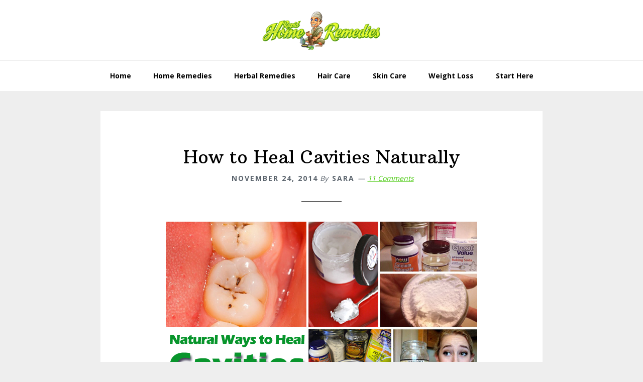

--- FILE ---
content_type: text/html; charset=utf-8
request_url: https://www.google.com/recaptcha/api2/aframe
body_size: 267
content:
<!DOCTYPE HTML><html><head><meta http-equiv="content-type" content="text/html; charset=UTF-8"></head><body><script nonce="1L8Xqx9RGJRo3LsVE_d_fg">/** Anti-fraud and anti-abuse applications only. See google.com/recaptcha */ try{var clients={'sodar':'https://pagead2.googlesyndication.com/pagead/sodar?'};window.addEventListener("message",function(a){try{if(a.source===window.parent){var b=JSON.parse(a.data);var c=clients[b['id']];if(c){var d=document.createElement('img');d.src=c+b['params']+'&rc='+(localStorage.getItem("rc::a")?sessionStorage.getItem("rc::b"):"");window.document.body.appendChild(d);sessionStorage.setItem("rc::e",parseInt(sessionStorage.getItem("rc::e")||0)+1);localStorage.setItem("rc::h",'1769011099056');}}}catch(b){}});window.parent.postMessage("_grecaptcha_ready", "*");}catch(b){}</script></body></html>

--- FILE ---
content_type: text/css
request_url: https://www.rapidhomeremedies.com/wp-content/themes/wellness-pro/style.css?ver=1.1.4
body_size: 8409
content:
/*
	Theme Name: Wellness Pro
	Theme URI: http://my.studiopress.com/themes/wellness/
	Description: A holistic theme solution for your Genesis-powered site.
	Author: StudioPress
	Author URI: http://www.studiopress.com/

	Version: 1.1.4

	Tags: one-column, two-columns, left-sidebar, right-sidebar, accessibility-ready, custom-background, custom-colors, custom-header, custom-menu, e-commerce, featured-images, flexible-header, footer-widgets, full-width-template, sticky-post, theme-options, threaded-comments, translation-ready

	Template: genesis
	Template Version: 2.2.7

	License: GPL-2.0+
	License URI: http://www.gnu.org/licenses/gpl-2.0.html

	Text Domain: wellness-pro
*/

/* Table of Contents
	- HTML5 Reset
		- Wellnessline Normalize
		- Box Sizing
		- Float Clearing
	- Defaults
		- Typographical Elements
		- Headings
		- Objects
		- Gallery
		- Forms
		- Tables
		- Screen Reader Text
	- Structure and Layout
		- Site Containers
		- Column Widths and Positions
		- Column Classes
	- Common Classes
		- Avatar
		- Genesis
		- Search Form
		- Titles
		- WordPress
	- Widgets
		- Flexible Widgets
		- Featured Content
	- Plugins
		- Genesis Author Pro / Portfolio Pro
		- Genesis eNews Extended
		- Jetpack
		- WP Instagram
	- Skip Links
	- Site Header
		- Title Area
	- Site Navigation
		- Accessible Menu
		- Site Header Navigation
		- After Header Navigation
		- Footer Navigation
	- Content Area
		- Entries
		- Entry Meta
		- Pagination
		- Comments
	- Sidebar
	- Before Footer
	- Footer Widgets
	- Site Footer
	- Media Queries
		- Max-width: 1340px
		- Max-width: 1200px
		- Max-width: 1023px
		- Max-width: 860px
	- Print Styles
*/


/* HTML5 Reset
---------------------------------------------------------------------------------------------------- */

/* Baseline Normalize
--------------------------------------------- */
/* normalize.css v3.0.1 | MIT License | git.io/normalize */

html{font-family:sans-serif;-ms-text-size-adjust:100%;-webkit-text-size-adjust:100%}body{margin:0}article,aside,details,figcaption,figure,footer,header,hgroup,main,nav,section,summary{display:block}audio,canvas,progress,video{display:inline-block;vertical-align:baseline}audio:not([controls]){display:none;height:0}[hidden],template{display:none}a{background:0 0}a:active,a:hover{outline:0}abbr[title]{border-bottom:1px dotted}b,strong{font-weight:700}dfn{font-style:italic}h1{font-size:2em;margin:.67em 0}mark{background:#ff0;color:#000}small{font-size:80%}sub,sup{font-size:75%;line-height:0;position:relative;vertical-align:baseline}sup{top:-.5em}sub{bottom:-.25em}img{border:0}svg:not(:root){overflow:hidden}figure{margin:1em 40px}hr{-moz-box-sizing:content-box;box-sizing:content-box;height:0}pre{overflow:auto}code,kbd,pre,samp{font-family:monospace,monospace;font-size:1em}button,input,optgroup,select,textarea{color:inherit;font:inherit;margin:0}button{overflow:visible}button,select{text-transform:none}button,html input[type=button],input[type=reset],input[type=submit]{-webkit-appearance:button;cursor:pointer}button[disabled],html input[disabled]{cursor:default}button::-moz-focus-inner,input::-moz-focus-inner{border:0;padding:0}input{line-height:normal}input[type=checkbox],input[type=radio]{box-sizing:border-box;padding:0}input[type=number]::-webkit-inner-spin-button,input[type=number]::-webkit-outer-spin-button{height:auto}input[type=search]{-webkit-appearance:textfield;-moz-box-sizing:content-box;-webkit-box-sizing:content-box;box-sizing:content-box}input[type=search]::-webkit-search-cancel-button,input[type=search]::-webkit-search-decoration{-webkit-appearance:none}fieldset{border:1px solid silver;margin:0 2px;padding:.35em .625em .75em}legend{border:0;padding:0}textarea{overflow:auto}optgroup{font-weight:700}table{border-collapse:collapse;border-spacing:0}td,th{padding:0}

/* Box Sizing
--------------------------------------------- */

html,
input[type="search"]{
	-webkit-box-sizing: border-box;
	-moz-box-sizing:    border-box;
	box-sizing:         border-box;
}

*,
*:before,
*:after {
	box-sizing: inherit;
}


/* Float Clearing
--------------------------------------------- */

.author-box:before,
.clearfix:before,
.entry:before,
.entry-content:before,
.footer-widgets:before,
.nav-primary:before,
.nav-secondary:before,
.pagination:before,
.site-container:before,
.site-footer:before,
.site-header:before,
.site-inner:before,
.widget:before,
.wrap:before {
	content: " ";
	display: table;
}

.author-box:after,
.clearfix:after,
.entry:after,
.entry-content:after,
.footer-widgets:after,
.nav-primary:after,
.nav-secondary:after,
.pagination:after,
.site-container:after,
.site-footer:after,
.site-header:after,
.site-inner:after,
.widget:after,
.wrap:after {
	clear: both;
	content: " ";
	display: table;
}


/* Defaults
---------------------------------------------------------------------------------------------------- */

/* Typographical Elements
--------------------------------------------- */

html {
	font-size: 62.5%; /* 10px browser default */
}

/* Chrome fix */
body > div {
	font-size: 1.8rem;
}

body {
	background-color: #eee;
	color: #000;
	font-family: 'Open Sans', sans-serif;
	font-size: 18px;
	font-size: 1.8rem;
	-webkit-font-smoothing: antialiased;
	font-weight: 400;
	line-height: 1.625;
	margin: 0;
}

a,
button,
input:focus,
input[type="button"],
input[type="reset"],
input[type="submit"],
textarea:focus,
.button,
.gallery img {
	-webkit-transition: all 0.2s ease-in-out;
	-moz-transition:    all 0.2s ease-in-out;
	-ms-transition:     all 0.2s ease-in-out;
	-o-transition:      all 0.2s ease-in-out;
	transition:         all 0.2s ease-in-out;
}

a {
	color: #e36344;
	text-decoration: underline;
}

a:hover,
a:focus {
	color: #000;
	text-decoration: none;
}

p {
	margin: 0 0 28px;
	padding: 0;
}

ol,
ul {
	margin: 0;
	padding: 0;
}

li {
	list-style-type: none;
}

hr {
	border: 0;
	border-collapse: collapse;
	border-top: 1px solid #eee;
	clear: both;
	margin: 1em 0;
}

b,
strong {
	font-weight: 700;
}

em,
i {
	font-style: italic;
}

mark {
	background: #ddd;
	color: #000;
}

blockquote {
	font-family: 'Arbutus Slab', serif;
	margin: 40px;
}

blockquote::before {
	content: "\201C";
	display: block;
	font-size: 30px;
	font-size: 3rem;
	height: 0;
	left: -20px;
	position: relative;
	top: -10px;
}

cite {
	font-family: 'Open Sans', sans-serif;
	font-size: 14px;
	font-size: 1.4rem;
	font-style: normal;
	font-weight: 700;
	letter-spacing: 2px;
	text-transform: uppercase;
}

mark {
	background: #f5f5f5;
	color: #000;
}

/* Headings
--------------------------------------------- */

h1,
h2,
h3,
h4,
h5,
h6 {
	font-family: 'Arbutus Slab', serif;
	font-weight: 400;
	line-height: 1.2;
	margin: 0 0 10px;
}

h1 {
	font-size: 36px;
	font-size: 3.6rem;
}

h2 {
	font-size: 30px;
	font-size: 3rem;
}

h3 {
	font-size: 24px;
	font-size: 2.4rem;
}

h4 {
	font-size: 20px;
	font-size: 2rem;
}

h5 {
	font-size: 18px;
	font-size: 1.8rem;
}

h6 {
	font-size: 16px;
	font-size: 1.6rem;
}

/* Objects
--------------------------------------------- */

embed,
iframe,
img,
object,
video,
.wp-caption {
	max-width: 100%;
}

img {
	height: auto;
}

figure {
	margin: 0;
}

/* Gallery
--------------------------------------------- */

.gallery {
	overflow: hidden;
}

.gallery-item {
	float: left;
	margin: 0 0 28px;
	text-align: center;
}

.gallery-columns-1 .gallery-item {
	width: 100%;
}

.gallery-columns-2 .gallery-item {
	width: 50%;
}

.gallery-columns-3 .gallery-item {
	width: 33%;
}

.gallery-columns-4 .gallery-item {
	width: 25%;
}

.gallery-columns-5 .gallery-item {
	width: 20%;
}

.gallery-columns-6 .gallery-item {
	width: 16.6666%;
}

.gallery-columns-7 .gallery-item {
	width: 14.2857%;
}

.gallery-columns-8 .gallery-item {
	width: 12.5%;
}

.gallery-columns-9 .gallery-item {
	width: 11.1111%;
}

.gallery-columns-2 .gallery-item:nth-child(2n+1),
.gallery-columns-3 .gallery-item:nth-child(3n+1),
.gallery-columns-4 .gallery-item:nth-child(4n+1),
.gallery-columns-5 .gallery-item:nth-child(5n+1),
.gallery-columns-6 .gallery-item:nth-child(6n+1),
.gallery-columns-7 .gallery-item:nth-child(7n+1),
.gallery-columns-8 .gallery-item:nth-child(8n+1),
.gallery-columns-9 .gallery-item:nth-child(9n+1) {
	clear: left;
}

.gallery img {
	border: 1px solid #eee;
	height: auto;
	padding: 4px;
}

.gallery img:hover,
.gallery img:focus {
	border: 1px solid #999;
}

/* Forms
--------------------------------------------- */

input,
select,
textarea {
	background-color: #fff;
	border: 1px solid #ddd;
	color: #000;
	font-size: 18px;
	font-size: 1.8rem;
	font-weight: 400;
	padding: 16px;
	width: 100%;
}

input:focus,
textarea:focus {
	border: 1px solid #999;
	outline: none;
}

input[type="checkbox"],
input[type="image"],
input[type="radio"] {
	width: auto;
}

::-moz-placeholder {
	color: #000;
	opacity: 1;
}

::-webkit-input-placeholder {
	color: #000;
}

button,
input[type="button"],
input[type="reset"],
input[type="submit"],
.button {
	background-color: #000;
	border: 0;
	color: #fff;
	cursor: pointer;
	font-size: 14px;
	font-size: 1.4rem;
	font-weight: 700;
	letter-spacing: 2px;
	padding: 16px 24px;
	text-decoration: none;
	text-transform: uppercase;
	white-space: normal;
	width: auto;
}

button:hover,
input:hover[type="button"],
input:hover[type="reset"],
input:hover[type="submit"],
.button:hover,
button:focus,
input:focus[type="button"],
input:focus[type="reset"],
input:focus[type="submit"],
.button:focus  {
	background-color: #5da44f;
	color: #fff;
}

.entry-content .button:hover,
.entry-content .button:focus {
	color: #fff;
}

.button {
	display: inline-block;
}

a.button.small,
button.small,
input[type="button"].small,
input[type="reset"].small,
input[type="submit"].small {
	padding: 8px 16px;
}

.site-container button:disabled,
.site-container button:disabled:hover,
.site-container input:disabled,
.site-container input:disabled:hover,
.site-container input[type="button"]:disabled,
.site-container input[type="button"]:disabled:hover,
.site-container input[type="reset"]:disabled,
.site-container input[type="reset"]:disabled:hover,
.site-container input[type="submit"]:disabled,
.site-container input[type="submit"]:disabled:hover {
	background-color: #eee;
	border-width: 0;
	color: #777;
	cursor: not-allowed;
}

input[type="search"]::-webkit-search-cancel-button,
input[type="search"]::-webkit-search-results-button {
	display: none;
}

.button {
	margin: 5px auto;
	padding: 10px 30px;
	position: relative;
}

.button:before,
.button:after {
	box-sizing: border-box;
	border-style: solid;
	border-color: transparent;
	border-width: 5px;
	content: '';
	display: block;
	left: 0;
	position: absolute;
	-webkit-transition: all 0.2s ease-in-out;
	-moz-transition:    all 0.2s ease-in-out;
	-ms-transition:     all 0.2s ease-in-out;
	-o-transition:      all 0.2s ease-in-out;
	transition:         all 0.2s ease-in-out;
	width: 100%;
}

.button:before {
	border-top-width: 0;
	border-bottom-color: #000;
	top: -5px;
}

.button:after {
	border-bottom-width: 0;
	border-top-color: #000;
	bottom: -5px;
}

.button:focus:before,
.button:focus:after,
.button:hover:before,
.button:hover:after {
	border-top-color: #5da44f;
	border-bottom-color: #5da44f;
}

/* Tables
--------------------------------------------- */

table {
	border-collapse: collapse;
	border-spacing: 0;
	line-height: 2;
	margin-bottom: 40px;
	width: 100%;
	word-break: break-all;
}

tbody {
	border-bottom: 1px solid #eee;
}

td,
th {
	text-align: left;
}

td {
	border-top: 1px solid #eee;
	padding: 6px;
}

th {
	font-weight: 400;
	padding: 0 6px;
}

td:first-child,
th:first-child {
	padding-left: 0;
}

/* Screen Reader Text
--------------------------------------------- */

.screen-reader-text,
.screen-reader-text span,
.screen-reader-shortcut {
	clip: rect(0, 0, 0, 0);
	height: 1px;
	width: 1px;
	border: 0;
	position: absolute !important;
	overflow: hidden;
	word-wrap: normal !important;
}

.screen-reader-text:focus,
.screen-reader-shortcut:focus,
.genesis-nav-menu .search input[type="submit"]:focus,
.widget_search input[type="submit"]:focus  {
	clip: auto !important;
	height: auto;
	width: auto;
	display: block;
	font-size: 1em;
	font-weight: bold;
	padding: 15px 23px 14px;
	color: #000;
	background: #fff;
	z-index: 100000; /* Above WP toolbar. */
	text-decoration: none;
	box-shadow: 0 0 2px 2px rgba(0,0,0,.6);
}

.more-link {
    position: relative;
}


/* Structure and Layout
---------------------------------------------------------------------------------------------------- */

/* Site Containers
--------------------------------------------- */

.site-inner,
.wrap {
	margin: 0 auto;
	max-width: 1280px;
}

.site-inner {
	clear: both;
	padding-top: 40px;
	word-wrap: break-word;
}

.full-width-content .site-inner {
	max-width: 880px;
}

/* Column Widths and Positions
--------------------------------------------- */

/* Content */

.content {
	float: right;
	width: 880px;
}

.content-sidebar .content {
	float: left;
}

.full-width-content .content {
	width: 100%;
}

/* Primary Sidebar */

.sidebar-primary {
	float: right;
	width: 360px;
}

.sidebar-content .sidebar-primary {
	float: left;
}

/* Column Classes
--------------------------------------------- */
/* Link: http://twitter.github.io/bootstrap/assets/css/bootstrap-responsive.css */

.five-sixths,
.four-sixths,
.one-fourth,
.one-half,
.one-sixth,
.one-third,
.three-fourths,
.three-sixths,
.two-fourths,
.two-sixths,
.two-thirds {
	float: left;
	margin-left: 2.564102564102564%;
}

.one-half,
.three-sixths,
.two-fourths {
	width: 48.717948717948715%;
}

.one-third,
.two-sixths {
	width: 31.623931623931625%;
}

.four-sixths,
.two-thirds {
	width: 65.81196581196582%;
}

.one-fourth {
	width: 23.076923076923077%;
}

.three-fourths {
	width: 74.35897435897436%;
}

.one-sixth {
	width: 14.52991452991453%;
}

.five-sixths {
	width: 82.90598290598291%;
}

.first {
	clear: both;
	margin-left: 0;
}


/* Common Classes
---------------------------------------------------------------------------------------------------- */

/* Avatar
--------------------------------------------- */

.avatar {
	border-radius: 50%;
	float: left;
}

.author-box .avatar,
.alignleft .avatar {
	margin-right: 24px;
}

.alignright .avatar {
	margin-left: 24px;
}

.comment .avatar {
	margin: 0 16px 24px 0;
}

/* Genesis
--------------------------------------------- */

.breadcrumb {
	background-color: #fff;
	font-size: 1.6rem;
	font-size: 16px;
	margin-bottom: 1px;
	padding: 12px 30px;
}

.genesis-author-pro.archive .content .breadcrumb ~ .entry {
	margin-top: 40px;
}

.after-entry,
.archive-description,
.author-box {
	background-color: #fff;
	font-size: 18px;
	font-size: 1.8rem;
	margin-bottom: 40px;
	padding: 60px;
}

.archive-title + p {
	margin-top: 20px;
}

.archive-description p:last-child,
.author-box p:last-child {
	margin-bottom: 0;
}

.full-width-content .archive-description,
.full-width-content .breadcrumb {
	text-align: center;
}

/* Search Form
--------------------------------------------- */

.search-form {
	overflow: hidden;
	position: relative;
}

.entry-content .search-form,
.site-header .search-form {
	margin-bottom: 40px;
	width: 50%;
}

.site-header .search-form {
	float: right;
	margin: 12px auto 0;
}

.post-password-form input[type="submit"],
.search-form input[type="submit"] {
	margin-top: 10px;
}

.genesis-nav-menu .search input[type="submit"],
.widget_search input[type="submit"] {
	border: 0;
	clip: rect(0, 0, 0, 0);
	height: 1px;
	margin: -1px;
	padding: 0;
	position: absolute;
	width: 1px;
}

.widget_search input[type="submit"]:focus {
	border-left: 1px solid #ddd;
	box-shadow: none;
	padding: 17px 23px;
	right: 2px;
	top: 2px;
}


/* Titles
--------------------------------------------- */

.entry-title {
	font-size: 36px;
	font-size: 3.6rem;
}

.entry-title a,
.sidebar .widget-title a {
	color: #000;
	text-decoration: none;
}

.entry-title a:hover,
.entry-title a:focus {
	color: #e36344;
}

.archive-description .entry-title,
.archive-title,
.author-box-title,
.widget-title {
	font-family: 'Open Sans', sans-serif;
	font-size: 14px;
	font-size: 1.4rem;
	font-weight: 700;
	letter-spacing: 2px;
	margin-bottom: 20px;
	text-transform: uppercase;
}

.archive-title {
	margin-bottom: 0;
}

.large-title {
	font-size: 44px;
	font-size: 4.4rem;
	margin-bottom: 20px;
}

.accent-color {
	color: #e36344;
}

/* WordPress
--------------------------------------------- */

a.aligncenter img {
	display: block;
	margin: 0 auto;
}

a.alignnone {
	display: inline-block;
}

.alignleft {
	float: left;
	text-align: left;
}

.alignright {
	float: right;
	text-align: right;
}

a.alignleft,
a.alignnone,
a.alignright {
	max-width: 100%;
}

img.centered,
.aligncenter {
	display: block;
	margin: 0 auto 24px;
}

img.alignnone,
.alignnone {
	margin-bottom: 12px;
}

a.alignleft,
img.alignleft,
.wp-caption.alignleft {
	margin: 0 24px 24px 0;
}

a.alignright,
img.alignright,
.wp-caption.alignright {
	margin: 0 0 24px 24px;
}

.wp-caption-text {
	font-size: 14px;
	font-size: 1.4rem;
	font-weight: 700;
	margin: 0;
	text-align: center;
}

.entry-content p.wp-caption-text {
	margin-bottom: 0;
}

.entry-content .wp-audio-shortcode,
.entry-content .wp-playlist,
.entry-content .wp-video {
	margin: 0 0 28px;
}


/* Widgets
---------------------------------------------------------------------------------------------------- */

.widget {
	margin-bottom: 40px;
	word-wrap: break-word;
}

.widget p:last-child,
.widget ul > li:last-of-type,
.widget-area .widget:last-of-type {
	margin-bottom: 0;
}

.widget ul > li {
	margin-bottom: 10px;
	padding-bottom: 10px;
}

.widget ul > li:last-of-type {
	padding-bottom: 0;
}

.widget ol > li {
	list-style-position: inside;
	list-style-type: decimal;
	padding-left: 20px;
	text-indent: -20px;
}

.widget li li {
	border: 0;
	margin: 0 0 0 30px;
	padding: 0;
}

.widget_calendar table {
	width: 100%;
}

.widget_calendar td,
.widget_calendar th {
	text-align: center;
}

/* Flexible Widgets
--------------------------------------------- */

.flexible-widgets .wrap {
	max-width: 1280px;
	padding: 80px 0 40px;
}

.flexible-widgets.widget-area .widget {
	float: left;
	padding-left: 20px;
	padding-right: 20px;
	margin-bottom: 40px;
}

.flexible-widgets.widget-full .widget,
.flexible-widgets.widget-halves.uneven .widget:last-of-type {
	float: none;
	width: 100%;
}

.flexible-widgets.widget-fourths .widget {
	width: 25%;
}

.flexible-widgets.widget-halves .widget {
	width: 50%;
}

.flexible-widgets.widget-thirds .widget {
	width: 33.33%;
}

.flexible-widgets.widget-halves .widget:nth-child(odd),
.flexible-widgets.widget-thirds .widget:nth-child(3n+1),
.flexible-widgets.widget-fourths .widget:nth-child(4n+1) {
	clear: left;
}

/* Featured Content
--------------------------------------------- */

.featured-content .entry {
	background: none;
	padding: 0;
}

.featured-content .entry:last-of-type {
	margin-bottom: 0;
}

.featured-content .entry-title {
	font-size: 20px;
	font-size: 2rem;
}


/* Plugins
---------------------------------------------------------------------------------------------------- */

/* Genesis Author Pro / Portfolio Pro
--------------------------------------------- */

.featured-content .book-featured-text-banner {
	background-color: #5da44f;
}

.archive.genesis-author-pro .site-inner,
.archive.genesis-pro-portfolio .site-inner {
	max-width: 1280px;
}

.single-books .book-details .button-book {
	margin-bottom: 20px;
}

/* Genesis eNews Extended
--------------------------------------------- */

.sidebar .enews-widget,
.sidebar .enews-widget .widget-title {
	color: #fff;
}

.sidebar .widget.enews-widget {
	background-color: #000;
}

.sidebar .enews-widget input,
.sidebar .enews-widget input:focus {
	border: 1px solid #000;
}

.sidebar .enews-widget input[type="submit"] {
	background-color: #e36344;
	color: #fff;
}

.sidebar .enews-widget input:hover[type="submit"],
.sidebar .enews-widget input:focus[type="submit"]  {
	background-color: #fff;
	color: #000;
}

.enews-widget input {
	font-size: 16px;
	font-size: 1.6rem;
	margin-bottom: 16px;
}

.enews-widget input[type="submit"] {
	margin: 0;
	width: 100%;
}

.enews form + p {
	margin-top: 24px;
}

/* Jetpack
--------------------------------------------- */

#wpstats {
	display: none;
}

/* WP Instagram
--------------------------------------------- */

.before-footer .widget-full .null-instagram-feed {
	padding: 0;
	margin: -5.5%;
	width: 111%;
}

.before-footer .widget-full .instagram-pics li {
	float: left;
	margin-bottom: 0;
	padding-bottom: 0;
	width: 20%;
}

.before-footer .widget-full .instagram-pics li img {
	margin-bottom: -8px;
}

/* Skip Links
---------------------------------------------------------------------------------------------------- */

.genesis-skip-link {
	margin: 0;
}

.genesis-skip-link li {
	height: 0;
	width: 0;
	list-style: none;
}

/* Display outline on focus */
:focus {
	color: #000;
	outline: #ccc solid 1px;
}


/* Site Header
---------------------------------------------------------------------------------------------------- */

.site-header {
	background-color: #fff;
}

.site-header > .wrap {
	padding: 20px 0;
}

/* Title Area
--------------------------------------------- */

.title-area {
	float: left;
	padding: 6px 0;
	width: 300px;
}

.header-image .title-area {
	margin: 0 auto;
	max-width: 300px;
	padding: 0;
}

.header-full-width .title-area {
	float: none;
	text-align: center;
	width: 100%;
}

.site-title {
	font-family: 'Arbutus Slab', serif;
	font-size: 42px;
	font-size: 4.2rem;
	line-height: 1.2;
}

.site-title a,
.site-title a:hover,
.site-title a:focus {
	color: #000;
	text-decoration: none;
}

.header-image .site-title > a {
	background-position: center !important;
	background-size: contain !important;
	float: left;
	min-height: 80px;
	width: 100%;
}

.site-description {
	font-size: 12px;
	font-size: 1.2rem;
	font-weight: 700;
	letter-spacing: 2px;
	line-height: 1.5;
	text-transform: uppercase;
}

.site-description,
.site-title {
	margin-bottom: 0;
}

.header-image .site-description,
.header-image .site-title {
	display: block;
	text-indent: -9999px;
}

/* Widget Area
--------------------------------------------- */

.site-header .widget-area {
	float: right;
	text-align: right;
	width: 800px;
}


/* Site Navigation
---------------------------------------------------------------------------------------------------- */

.genesis-nav-menu {
	clear: both;
	font-size: 14px;
	font-size: 1.4rem;
	font-weight: 700;
	line-height: 1;
	width: 100%;
}

.genesis-nav-menu .menu-item {
	display: inline-block;
	margin-bottom: 0;
	padding-bottom: 0;
	position: relative;
	text-align: center;
}

.header-full-width .genesis-nav-menu {
	text-align: center;
}

.genesis-nav-menu a {
	color: #000;
	text-decoration: none;
	display: block;
	padding: 23px 20px;
}

.genesis-nav-menu a:hover,
.genesis-nav-menu a:focus,
.genesis-nav-menu .current-menu-item > a,
.genesis-nav-menu .sub-menu .current-menu-item > a:hover,
.genesis-nav-menu .sub-menu .current-menu-item > a:focus  {
	color: #e36344;
}

.genesis-nav-menu .sub-menu {
	left: -9999px;
	opacity: 0;
	padding-top: 11px;
	position: absolute;
	top: calc( 100% - 11px );
	-webkit-transition: opacity .4s ease-in-out;
	-moz-transition:    opacity .4s ease-in-out;
	-ms-transition:     opacity .4s ease-in-out;
	-o-transition:      opacity .4s ease-in-out;
	transition:         opacity .4s ease-in-out;
	width: 200px;
	z-index: 99;
}

.genesis-nav-menu > .menu-item:hover > .sub-menu {
	left: 50%;
	margin-left: -100px;
	opacity: 1;
}

.genesis-nav-menu .sub-menu:after,
.genesis-nav-menu .sub-menu:before {
	bottom: 100%;
	left: 50%;
	border: solid transparent;
	border-bottom-color: #000;
	content: " ";
	height: 0;
	width: 0;
	position: absolute;
	pointer-events: none;
	top: -9px;
}

.genesis-nav-menu .sub-menu:after {
	border-width: 10px;
	margin-left: -10px;
}

.genesis-nav-menu .sub-menu:before {
	border-width: 11px;
	margin-left: -11px;
}

.genesis-nav-menu .sub-menu .sub-menu:after,
.genesis-nav-menu .sub-menu .sub-menu:before {
	display: none;
}

.genesis-nav-menu .sub-menu li a {
	background-color: #000;
	border-bottom: 1px solid rgba(255,255,255,0.1);
	color: #fff;
	font-size: 14px;
	letter-spacing: 0;
	padding: 20px;
	position: relative;
	text-transform: none;
	width: 200px;
}

.genesis-nav-menu .sub-menu a:focus,
.genesis-nav-menu .sub-menu a:hover,
.genesis-nav-menu .sub-menu .current-menu-item > a:focus,
.genesis-nav-menu .sub-menu .current-menu-item > a:hover {
	background-color: #fff;
	color: #5da44f;
}

.genesis-nav-menu .sub-menu .sub-menu {
	margin: -55px 0 0;
	width: 200px;
}

.genesis-nav-menu .menu-item:hover > .sub-menu > .menu-item:hover > .sub-menu {
	left: 199px;
	margin-left: 0px;
	opacity: 1;
}

.genesis-nav-menu > .first > a {
	padding-left: 0;
}

.genesis-nav-menu > .last > a {
	padding-right: 0;
}

.genesis-nav-menu > .right {
	float: right;
}

.genesis-nav-menu > .highlight a {
	border-bottom: 3px solid #5da44f;
	padding-bottom: 20px;
}

/* Accessible Menu
--------------------------------------------- */

.menu .menu-item:focus {
	position: static;
}

.menu .menu-item > a:focus + ul.sub-menu,
.menu .menu-item.sfHover > ul.sub-menu {
	left: auto;
	opacity: 1;
}

.nav-primary .menu .menu-item > a:focus + ul.sub-menu,
.nav-primary .menu .menu-item.sfHover > ul.sub-menu,
.site-header .menu .menu-item > a:focus + ul.sub-menu,
.site-header .menu .menu-item.sfHover > ul.sub-menu  {
	left: 50%;
	margin-left: -100px;
}

.nav-primary .menu .menu-item ul.sub-menu .menu-item a:focus + ul.sub-menu,
.nav-primary .menu .menu-item.sfHover > ul.sub-menu > .menu-item.sfHover > ul.sub-menu,
.site-header .menu .menu-item ul.sub-menu .menu-item a:focus + ul.sub-menu,
.site-header .menu .menu-item.sfHover > ul.sub-menu > .menu-item.sfHover > ul.sub-menu {
	left: 199px;
	margin-left: 0px;
	opacity: 1;
}

.sub-menu-toggle,
.menu-toggle {
	display: none;
	visibility: hidden;
}

/* Site Header Navigation
--------------------------------------------- */

.site-header .genesis-nav-menu a {
	padding: 33px 20px;
}

.site-header .genesis-nav-menu li li {
	margin-left: 0;
}

/* After Header Navigation
--------------------------------------------- */

.nav-primary {
	background-color: #fff;
	border-top: 1px solid #eee;
}

/* Footer Navigation
--------------------------------------------- */

.site-footer .genesis-nav-menu {
	padding-bottom: 20px;
}

.site-footer .genesis-nav-menu a {
	padding: 0 20px 10px;
}


/* Content Area
---------------------------------------------------------------------------------------------------- */

/* Entries
--------------------------------------------- */

.entry {
	background-color: #fff;
	margin-bottom: 40px;
	padding: 70px 80px;
}

.full-width-content .entry-header {
	text-align: center;
}

.full-width-content .entry-header::after {
	border-bottom: 1px solid #000;
	content: '';
	display: block;
	margin: 0 auto 40px;
	padding-bottom: 10px;
	width: 80px;
}

.featured-content .entry-header::after,
.post-type-archive-books .entry-header::after,
.post-type-archive-portfolio .entry-header::after {
	display: none;
}

.entry-content ol,
.entry-content ul {
	margin-bottom: 28px;
	margin-left: 40px;
}

.entry-content ol > li {
	list-style-type: decimal;
}

.entry-content ul > li {
	list-style-type: disc;
}

.entry-content ol ol,
.entry-content ul ul {
	margin-bottom: 0;
}

.entry-content code {
	background-color: #000;
	color: #eee;
}

/* Entry Meta
--------------------------------------------- */

p.entry-meta,
p.book-author {
	color: #5a636c;
	font-size: 14px;
	font-size: 1.4rem;
	font-style: italic;
	margin-bottom: 0;
}

.entry-header .entry-meta,
.entry-header p.book-author {
	margin-bottom: 24px;
}

.book-author .book-author-link,
.entry-header .entry-meta .entry-time,
.entry-header .entry-meta .entry-author-link {
	color: #5a636c;
	font-style: normal;
	font-weight: 700;
	letter-spacing: 2px;
	margin-left: 4px;
	text-transform: uppercase;
	text-decoration: none;
}

.book-author .book-author-link:focus,
.book-author .book-author-link:hover,
.entry-header .entry-meta .entry-author-link:focus,
.entry-header .entry-meta .entry-author-link:hover {
	color: #e36344;
}

.entry-content .entry-image {
	margin-bottom: 30px;
}

.entry-footer .entry-meta {
	border-top: 1px solid #eee;
	padding-top: 24px;
}

.entry-categories,
.entry-tags {
	display: block;
}

.entry-comments-link::before {
	content: "\2014";
	margin: 0 6px 0 2px;
}

/* Pagination
--------------------------------------------- */

.pagination {
	clear: both;
	margin: 40px 0;
}

.adjacent-entry-pagination {
	margin-bottom: 0;
}

.archive-pagination li {
	display: inline;
}

.archive-pagination a {
	background-color: #fff;
	color: #000;
	cursor: pointer;
	display: inline-block;
	font-size: 16px;
	font-size: 1.6rem;
	font-weight: 700;
	padding: 8px 12px;
	text-decoration: none;
}

.archive-pagination a:hover,
.archive-pagination a:focus,
.archive-pagination .active a {
	background-color: #e36344;
	color: #fff;
}

/* Comments
--------------------------------------------- */

.comment-respond,
.entry-comments,
.entry-pings {
	background-color: #fff;
	font-size: 16px;
	font-size: 1.6rem;
	margin-bottom: 40px;
}

.comment-respond,
.entry-pings {
	padding: 60px 60px 32px;
}

.entry-comments {
	padding: 60px;
}

.comment-list li {
	padding: 40px 0 0 30px;
}

.comment-list .depth-1 {
	padding-left: 0;
}

.comment-header {
	margin-bottom: 30px;
}

.comment-content {
	clear: both;
}

.comment-content ul > li {
	list-style-type: disc;
}

.comment-respond input[type="email"],
.comment-respond input[type="text"],
.comment-respond input[type="url"] {
	width: 50%;
}

.comment-respond label {
	display: block;
	margin-right: 12px;
}

.comment-header p {
	margin-bottom: 0;
}

.entry-pings .reply {
	display: none;
}


/* Sidebar
---------------------------------------------------------------------------------------------------- */

.sidebar {
	font-size: 16px;
	font-size: 1.6rem;
	margin-bottom: 40px;
}

.sidebar .widget {
	background-color: #fff;
	padding: 40px;
}


/* Before Footer
---------------------------------------------------------------------------------------------------- */

.before-footer {
	background-color: #fff;
}

.before-footer .wrap {
	max-width: none;
	padding: 5% 5% 0;
}


/* Footer Widgets
---------------------------------------------------------------------------------------------------- */

.footer-widgets {
	background-color: #fff;
	font-size: 18px;
	font-size: 1.8rem;
	clear: both;
}

.footer-widgets a,
.site-footer a {
	color: #000;
	font-weight: 700;
	text-decoration: none;
}

.footer-widgets a:focus,
.footer-widgets a:hover,
.site-footer a:focus,
.site-footer a:hover {
	color: #5da44f;
	text-decoration: underline;
}


/* Site Footer
---------------------------------------------------------------------------------------------------- */

.site-footer {
	background-color: #fff;
	border-top: 1px solid #eee;
	font-size: 16px;
	font-size: 1.6rem;
	line-height: 1;
	padding: 60px 0;
	text-align: center;
}

.site-footer p {
	margin-bottom: 0;
}


/* Media Queries
---------------------------------------------------------------------------------------------------- */

@media only screen and (max-width: 1340px) {

	.site-inner,
	.wrap {
		max-width: 1140px;
	}

	.content,
	.site-header .widget-area {
		width: 800px;
	}

	.sidebar-primary {
		width: 300px;
	}

	.flexible-widgets .wrap {
		max-width: 1220px;
	}

}


@media only screen and (max-width: 1200px) {

	.site-inner,
	.wrap {
		max-width: 960px;
	}

	.content,
	.site-header .widget-area {
		width: 620px;
	}

	.flexible-widgets .wrap {
		max-width: 1040px;
	}

}

@media only screen and (max-width: 1023px) {

	.site-inner,
	.wrap {
		max-width: 800px;
	}

	.content,
	.js .genesis-nav-menu .sub-menu a,
	.js .genesis-nav-menu .sub-menu,
	.sidebar-primary,
	.site-header .widget-area,
	.title-area {
		width: 100%;
	}

	.site-header .widget-area {
		margin-top: 20px;
	}

	.site-header .wrap {
		padding-left: 5%;
		padding-right: 5%;
	}

	.genesis-nav-menu li,
	.header-image .title-area,
	.site-header ul.genesis-nav-menu,
	.site-header .search-form {
		float: none;
	}

	.genesis-nav-menu,
	.site-description,
	.site-header .title-area,
	.site-header .widget-area,
	.site-title {
		text-align: center;
	}

	.site-header .search-form {
		margin: 16px auto;
	}

	nav.genesis-responsive-menu  {
		display: none;
		position: relative;
		top: 0;
	}

	nav.nav-primary.genesis-responsive-menu {
		border-width: 0;
		padding-bottom: 20px;
	}

	nav.pagination {
		display: block;
	}

	.menu-toggle,
	.sub-menu-toggle {
		border-width: 0;
		background-color: #fff;
		color: #000;
		display: block;
		margin: 0 auto;
		overflow: hidden;
		text-align: center;
		visibility: visible;
	}

	.menu-toggle:hover,
	.menu-toggle:focus,
	.sub-menu-toggle:hover,
	.sub-menu-toggle:focus {
		background: #fff;
		border-width: 0;
		color: #e36344;
	}

	.menu-toggle {
		line-height: 20px;
		position: relative;
		right: 0;
		z-index: 1000;
		width: 100%;
	}

	.menu-toggle::before {
		margin-right: 10px;
		text-rendering: auto;
	}

	.sub-menu-toggle {
		float: right;
		padding: 8px;
		position: absolute;
		right: 0;
		top: 0;
		z-index: 100;
	}

	.sub-menu-toggle:before {
		display: inline-block;
		text-rendering: auto;
		-webkit-transform: rotate( 0 );
		-ms-transform:     rotate( 0 );
		transform:         rotate( 0 );
		-webkit-transition: transform .25s ease;
		-ms-transition:     transform .25s ease;
		transition:         transform .25s ease;
	}

	.sub-menu-toggle.activated:before {
		-webkit-transform: rotate( 180deg );
		-ms-transform:     rotate( 180deg );
		transform:         rotate( 180deg );
	}

	.genesis-responsive-menu .genesis-nav-menu .menu-item {
		display: block;
		float: none;
		margin: 1px 0;
		position: relative;
		text-align: left;
	}

	.genesis-responsive-menu .genesis-nav-menu .menu-item:hover {
		position: relative;
	}

	.genesis-responsive-menu .genesis-nav-menu .menu-item a {
		background-color: #fff;
		border: none;
		color: #000;
		padding: 12px 8px;
		width: 100%;
	}

	.genesis-responsive-menu .genesis-nav-menu .menu-item a:focus,
	.genesis-responsive-menu .genesis-nav-menu .menu-item a:hover {
		color: #e36344;
	}

	.genesis-responsive-menu .genesis-nav-menu .sub-menu {
		border: none;
		padding-top: 0;
	}

	.genesis-responsive-menu .genesis-nav-menu .sub-menu:after,
	.genesis-responsive-menu .genesis-nav-menu .sub-menu:before {
		display: none;
	}

	.genesis-responsive-menu .genesis-nav-menu > .menu-item:hover > .sub-menu {
		left: auto;
		margin-left: 0;
	}

	.genesis-responsive-menu .genesis-nav-menu .menu-item > a:focus ul.sub-menu,
	.genesis-responsive-menu .genesis-nav-menu .menu-item > a:focus ul.sub-menu .sub-menu {
		left: 0;
		margin-left: 0;
	}

	.genesis-responsive-menu .genesis-nav-menu > .menu-item-has-children > a:after {
		content: none;
	}

	.genesis-responsive-menu .genesis-nav-menu .sub-menu {
		clear: both;
		display: none;
		margin: 0;
		opacity: 1;
		padding-left: 15px;
		position: static;
		width: 100%;
	}

	.genesis-responsive-menu .genesis-nav-menu .sub-menu .sub-menu {
		margin: 0;
	}

	.flexible-widgets.widget-fourths .widget,
	.flexible-widgets.widget-halves .widget,
	.flexible-widgets.widget-thirds .widget {
		float: none;
		width: 100%;
	}

	.flexible-widgets .widget {
		padding-left: 0;
		padding-right: 0;
	}

}

@media only screen and (max-width: 860px) {

	body > div {
		font-size: 1.6rem;
	}

	body {
		font-size: 16px;
		font-size: 1.6rem;
	}

	.site-inner {
		padding: 5% 5% 0;
	}

	.wrap {
		padding-left: 5%;
		padding-right: 5%;
	}

	.after-entry,
	.archive-description,
	.author-box,
	.comment-respond,
	.entry,
	.entry-comments,
	.entry-pings,
	.sidebar .widget {
		padding: 30px;
		margin-bottom: 5%;
	}

	.sidebar {
		margin-bottom: 5%;
	}

	.pagination {
		margin: 5% auto;
	}

	.archive-pagination li a {
		margin-bottom: 4px;
	}

	.five-sixths,
	.four-sixths,
	.one-fourth,
	.one-half,
	.one-sixth,
	.one-third,
	.three-fourths,
	.three-sixths,
	.two-fourths,
	.two-sixths,
	.two-thirds {
		margin: 0;
		width: 100%;
	}

	.large-title {
		font-size: 36px;
		font-size: 3.6rem;
	}

}


/* Print Styles
---------------------------------------------------------------------------------------------------- */

@media print {

	*,
	*:before,
	*:after {
		background: transparent !important;
		box-shadow: none !important;
		color: #000 !important;
		text-shadow: none !important;
	}

	a,
	a:visited {
		text-decoration: underline;
	}

	a[href]:after {
		content: " (" attr(href) ")";
	}

	abbr[title]:after {
		content: " (" attr(title) ")";
	}

	a[href^="javascript:"]:after,
	a[href^="#"]:after,
	.site-title > a:after {
		content: "";
	}

	thead {
		display: table-header-group;
	}

	img,
	tr {
		page-break-inside: avoid;
	}

	img {
		max-width: 100% !important;
	}

	@page {
		margin: 2cm 0.5cm;
	}

	p,
	h2,
	h3 {
		orphans: 3;
		widows: 3;
	}

	blockquote,
	pre {
		border: 1px solid #999;
		page-break-inside: avoid;
	}

	.content,
	.content-sidebar {
		width: 100%;
	}

	button,
	input,
	select,
	textarea,
	.breadcrumb,
	.button:before,
	.button:after,
	.comment-edit-link,
	.comment-form,
	.comment-list .reply a,
	.comment-reply-title,
	.edit-link,
	.entry-comments-link,
	.entry-footer,
	.genesis-box,
	.header-widget-area,
	.hidden-print,
	.home-top,
	.nav-primary,
	.nav-secondary,
	.post-edit-link,
	.sidebar,
	.sticky-message {
		display: none !important;
	}

	.title-area {
		text-align: center;
		width: 100%;
	}

	.site-title > a {
		margin: 0;
		text-decoration: none;
		text-indent: 0;
	}

	.site-inner {
		padding-top: 0;
		position: relative;
		top: -100px;
	}

	.author-box {
		margin-bottom: 0;
	}

	.flexible-widgets .widget {
		width: 50% !important;
	}

	.flexible-widgets.widget-full .widget {
		width: 100% !important;
	}

	h1,
	h2,
	h3,
	h4,
	h5,
	h6 {
		orphans: 3;
		page-break-after: avoid;
		page-break-inside: avoid;
		widows: 3;
	}


	img {
		page-break-after: avoid;
		page-break-inside: avoid;
	}

	blockquote,
	pre,
	table {
		page-break-inside: avoid;
	}

	dl,
	ol,
	ul {
		page-break-before: avoid;
	}

}
